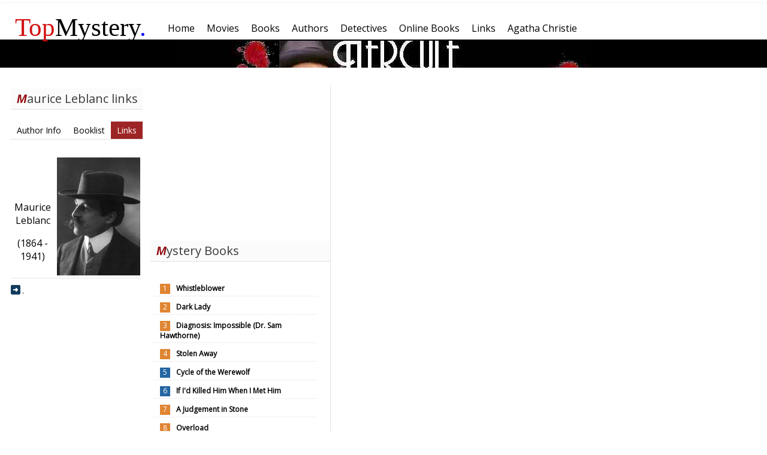

--- FILE ---
content_type: text/html; charset=UTF-8
request_url: http://www.topmystery.com/authors/links/Maurice-Leblanc
body_size: 2032
content:
<!DOCTYPE html>
<html lang="en-US">
<head>
<!-- Global site tag (gtag.js) - Google Analytics -->
<script async src="https://www.googletagmanager.com/gtag/js?id=UA-10145677-1"></script>
<script>
  window.dataLayer = window.dataLayer || [];
  function gtag(){dataLayer.push(arguments);}
  gtag('js', new Date());

  gtag('config', 'UA-10145677-1');
</script>
	<meta http-equiv="Content-Type" content="text/html; charset=utf-8" />
	<meta name = "viewport" content= "width = device-width" />
	<title>Maurice Leblanc Links</title>
	<link href="https://fonts.googleapis.com/css?family=Open+Sans" rel="stylesheet"> 
	<meta name="description" content="The best mystery books, movies and authors from all time periods. Book lists, reviews, rankings and more." />
	<link href="/css/topm3.css" rel="stylesheet" type="text/css" />
	<script type="text/javascript" src="/js/topm.js"></script>
</head>
<body>
	<div id="mainframe">	
	<div style="width:100%">
	<div id="mainmenu" style="width:100%">
		<div class = "logom-outer" > <div class = "logom"> <a style = "color: inherit; text-decoration: none;"href="/"><span style="color: #d31111">Top</span>Mystery<span style="color:blue;">.</span></a></div></div>
		<ul class="topmenu"><li class=" box " ><a href="/"><span>Home</span></a></li><li class=" box " ><a href="/movies"><span>Movies</span></a></li><li class=" box " ><a href="/books"><span>Books</span></a></li><li class=" box " ><a href="/authors"><span>Authors</span></a></li><li class=" box " ><a href="/detectives"><span>Detectives</span></a></li><li class=" box " ><a href="/onlinebooks"><span>Online Books</span></a></li><li class=" box " ><a href="/links"><span>Links</span></a></li><li class=" box " ><a href="/authors/biography/Agatha-Christie"><span>Agatha Christie</span></a></li></ul>

	</div>
		<div id= "header_banner" style= "background-image: url(/images/general/Image33_r.jpg);"></div>
	</div>
		<div id="left" ><div class="clear"></div>
<div class="googleadd1">
<script async src="//pagead2.googlesyndication.com/pagead/js/adsbygoogle.js"></script>
<!-- 300x250, created 2/26/11 -->
<ins class="adsbygoogle"
     style="display:inline-block;width:300px;height:250px"
     data-ad-client="ca-pub-8280028204073159"
     data-ad-slot="2093820334"></ins>
<script>
(adsbygoogle = window.adsbygoogle || []).push({});
</script>

</div>
<div class="clear"></div>






	
	 
			<h1> Mystery Books </h1>
		<div class="popbooks normal">
		<ol>
				<li class = green><a href="/books/review/Whistleblower/5144">Whistleblower</a></li>
			<li class = green><a href="/books/review/Dark-Lady/4955">Dark Lady</a></li>
			<li class = green><a href="/books/review/Diagnosis:-Impossible-(Dr-Sam-Hawthorne)/490">Diagnosis: Impossible (Dr. Sam Hawthorne)</a></li>
			<li class = green><a href="/books/review/Stolen-Away/7779">Stolen Away</a></li>
			<li class = blue><a href="/books/review/Cycle-of-the-Werewolf/7167">Cycle of the Werewolf</a></li>
			<li class = blue><a href="/books/review/If-Id-Killed-Him-When-I-Met-Him/2476">If I'd Killed Him When I Met Him</a></li>
			<li class = green><a href="/books/review/A-Judgement-in-Stone/5855">A Judgement in Stone</a></li>
			<li class = green><a href="/books/review/Overload/8150">Overload</a></li>
			<li><a href="/books"> More...</a></li>
	</ol>
	</div>
	<div class="clear"></div>
				 
				<h1> Mystery Movies </h1>
		<div class="popbooks normal">
		<ol>
				<li class = blue><a href="/movies/details/The-Next-Three-Days">The Next Three Days</a></li>
				<li class = blue><a href="/movies/details/The-Yellow-Sea">The Yellow Sea</a></li>
				<li class = blue><a href="/movies/details/The-Orphanage">The Orphanage</a></li>
				<li class = red><a href="/movies/details/Sphere">Sphere</a></li>
				<li class = red><a href="/movies/details/Artificial-Intelligence-AI">Artificial Intelligence: AI </a></li>
				<li><a href="/movies"> More...</a></li>
		</ol>
		</div>
		<div class="clear"></div>
				 
					<h1> Mystery Authors </h1>
		<div class="popbooks">
		<ol>
				<li class = green><a href="/authors/biography/Eric-Ambler">Eric Ambler </a></li>
				<li class = red><a href="/authors/biography/John-Saul">John Saul</a></li>
				<li class = green><a href="/authors/biography/Nelson-DeMille">Nelson DeMille</a></li>
				<li class = green><a href="/authors/biography/Edward-D-Hoch">Edward D. Hoch</a></li>
				<li class = green><a href="/authors/biography/Lindsey-Davis">Lindsey Davis</a></li>
				<li class = red><a href="/authors/biography/Sara-Paretsky">Sara Paretsky</a></li>
				<li class = green><a href="/authors/biography/Lee-Child">Lee Child</a></li>
				<li><a href="/authors"> More...</a></li>
	</ol>
	</div>
	<div class="clear"></div>
	</div>
		<div id="middle" style="margin-right: 0px;"><h1>Maurice Leblanc links</h1>

<div class="mainsubmenu">
<ul class="menu"><li><a href="/authors/biography/Maurice-Leblanc">Author Info</a></li>
<li><a href="/authors/booklist/Maurice-Leblanc">Booklist</a></li>
<li class = "box active"><a href="/authors/links/Maurice-Leblanc">Links</a></li>
</ul>

</div>

<div class="authorbio">
   			<img  src="/images//authors/Maurice-Leblanc.jpg" width="139" height="197" class="floatRight imgborder" alt="Leblanc" /> 
  		  		<p>&nbsp;</p>
  		<p>&nbsp;</p>
		<p>Maurice Leblanc</p>
	<p>(1864 - 1941)</p>
	<div class="clear"></div>
</div>
<div class="clear"></div>
<div class="links">
			<p><img src="/images/general/right2.gif" alt="icon" /><a href = ""></a>		- </p>
	</div>
</div>
		<div style="clear: both;"></div>
	</div>
	<div id="footer"> <div class="menu"><ul class="menu"><li><a href="/about/privacy">Privacy Statement</a></li><li><a href="#">About</a></li><li><a href="#">Sitemap</a></li></ul></div>
	</div>
</body>
</html>

--- FILE ---
content_type: text/html; charset=utf-8
request_url: https://www.google.com/recaptcha/api2/aframe
body_size: 266
content:
<!DOCTYPE HTML><html><head><meta http-equiv="content-type" content="text/html; charset=UTF-8"></head><body><script nonce="hXCqJ0aSVAL8n15ioVMnPg">/** Anti-fraud and anti-abuse applications only. See google.com/recaptcha */ try{var clients={'sodar':'https://pagead2.googlesyndication.com/pagead/sodar?'};window.addEventListener("message",function(a){try{if(a.source===window.parent){var b=JSON.parse(a.data);var c=clients[b['id']];if(c){var d=document.createElement('img');d.src=c+b['params']+'&rc='+(localStorage.getItem("rc::a")?sessionStorage.getItem("rc::b"):"");window.document.body.appendChild(d);sessionStorage.setItem("rc::e",parseInt(sessionStorage.getItem("rc::e")||0)+1);localStorage.setItem("rc::h",'1769095258060');}}}catch(b){}});window.parent.postMessage("_grecaptcha_ready", "*");}catch(b){}</script></body></html>